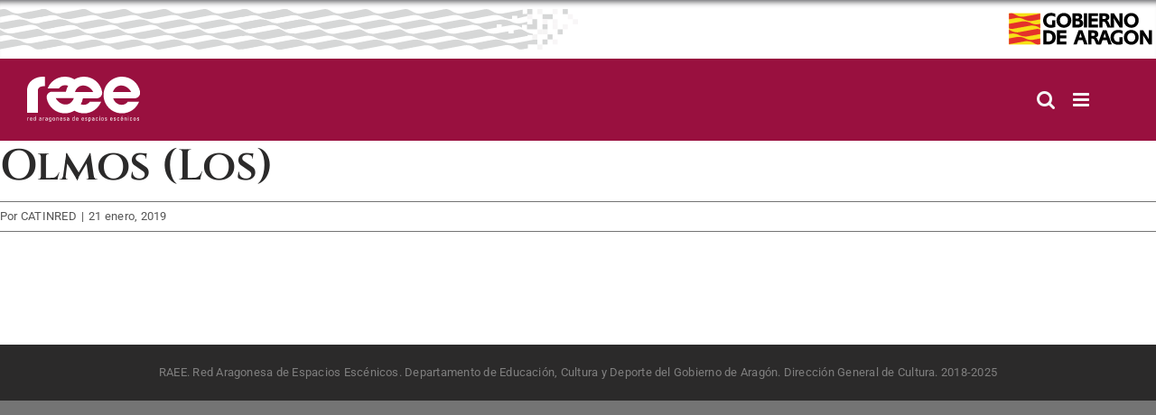

--- FILE ---
content_type: application/javascript
request_url: https://raee.aragon.es/wp-content/plugins/fusion-builder-more-elements/js/more-elements.js?ver=e1ea3741e072418c0649610f4992fbce
body_size: 196
content:
(function($){

    $(document).on('ready', function(){

        $('.raee_slides').flickity({
            autoPlay: 6000,
            pauseAutoPlayOnHover: true,
            contain: true,
            adaptiveHeight: true,
            prevNextButtons: false,
            pageDots: false
        });

    });

})(jQuery)

--- FILE ---
content_type: image/svg+xml
request_url: https://raee.aragon.es/wp-content/uploads/2025/10/Logo-RAEE-negativo-2025.svg
body_size: 3154
content:
<?xml version="1.0" encoding="utf-8"?>
<!-- Generator: Adobe Illustrator 27.0.0, SVG Export Plug-In . SVG Version: 6.00 Build 0)  -->
<svg version="1.1" xmlns="http://www.w3.org/2000/svg" xmlns:xlink="http://www.w3.org/1999/xlink" x="0px" y="0px"
	 viewBox="0 0 108.243 43.362" enable-background="new 0 0 108.243 43.362" xml:space="preserve">
<g id="Capa_2">
</g>
<g id="Capa_1">
	<g>
		<path fill-rule="evenodd" clip-rule="evenodd" fill="#FFFFFF" d="M0.85,39.262H0.367v2.975H0.85v-1.756
			c0-0.401,0.135-0.807,0.672-0.807c0.088,0,0.171,0.018,0.259,0.029v-0.501c-0.471,0-0.719,0.053-0.919,0.507H0.85V39.262z"/>
		<path fill-rule="evenodd" clip-rule="evenodd" fill="#FFFFFF" d="M4.985,40.906v-0.253c0-0.984-0.212-1.449-1.061-1.449
			c-1.031,0-1.131,0.719-1.131,1.591c0,1.314,0.501,1.502,1.131,1.502c0.625,0,1.031-0.3,1.037-0.96h-0.53
			c-0.018,0.3-0.188,0.566-0.518,0.566c-0.377,0-0.601-0.165-0.601-0.996H4.985z M3.312,40.54c0.006-0.825,0.259-0.972,0.566-0.972
			c0.354,0,0.595,0.106,0.595,0.972H3.312z"/>
		<path fill-rule="evenodd" clip-rule="evenodd" fill="#FFFFFF" d="M7.891,39.562H7.873c-0.165-0.236-0.371-0.359-0.654-0.359
			c-0.96,0-0.984,0.854-0.984,1.597c0,1.308,0.483,1.497,0.96,1.497c0.312,0,0.518-0.136,0.683-0.412h0.012v0.354h0.483v-4.254
			H7.891V39.562z M7.891,40.629c0,0.601,0,1.273-0.542,1.273c-0.607,0-0.607-0.648-0.607-1.096c0-0.795,0.071-1.208,0.589-1.208
			C7.867,39.598,7.891,40.234,7.891,40.629z"/>
		<path fill-rule="evenodd" clip-rule="evenodd" fill="#FFFFFF" d="M13.164,42.237h0.53c-0.035-0.23-0.059-0.471-0.059-0.707v-1.432
			c0-0.501-0.2-0.896-0.966-0.896c-0.63,0-0.984,0.23-1.008,0.896h0.524c-0.03-0.312,0.141-0.53,0.465-0.53
			c0.518,0,0.513,0.43,0.501,0.825c-0.678-0.018-1.561,0.023-1.561,0.925c0,0.571,0.183,0.978,0.813,0.978
			c0.371,0,0.601-0.147,0.748-0.489h0.012V42.237z M13.152,40.758c0.047,0.96-0.318,1.143-0.613,1.143
			c-0.324,0-0.465-0.259-0.465-0.548C12.074,40.723,12.692,40.764,13.152,40.758z"/>
		<path fill-rule="evenodd" clip-rule="evenodd" fill="#FFFFFF" d="M15.61,39.262h-0.483v2.975h0.483v-1.756
			c0-0.401,0.136-0.807,0.672-0.807c0.088,0,0.171,0.018,0.259,0.029v-0.501c-0.471,0-0.719,0.053-0.919,0.507H15.61V39.262z"/>
		<path fill-rule="evenodd" clip-rule="evenodd" fill="#FFFFFF" d="M19.132,42.237h0.53c-0.035-0.23-0.059-0.471-0.059-0.707v-1.432
			c0-0.501-0.2-0.896-0.966-0.896c-0.63,0-0.984,0.23-1.007,0.896h0.524c-0.029-0.312,0.142-0.53,0.465-0.53
			c0.518,0,0.512,0.43,0.501,0.825c-0.677-0.018-1.561,0.023-1.561,0.925c0,0.571,0.183,0.978,0.813,0.978
			c0.371,0,0.601-0.147,0.748-0.489h0.012V42.237z M19.12,40.758c0.047,0.96-0.318,1.143-0.613,1.143
			c-0.324,0-0.465-0.259-0.465-0.548C18.042,40.723,18.661,40.764,19.12,40.758z"/>
		<path fill-rule="evenodd" clip-rule="evenodd" fill="#FFFFFF" d="M22.65,39.627h-0.012c-0.136-0.289-0.383-0.424-0.695-0.424
			c-0.242,0-0.931,0.088-0.931,1.455c0,0.884,0.159,1.579,0.966,1.579c0.259,0,0.53-0.136,0.654-0.371h0.018v0.619
			c0,0.306-0.183,0.512-0.518,0.512c-0.265,0-0.448-0.153-0.454-0.43h-0.542c-0.041,0.548,0.407,0.795,0.901,0.795
			c0.654,0,1.096-0.159,1.096-0.825v-3.276H22.65V39.627z M22.662,40.735c0,0.412,0.018,1.102-0.566,1.102
			c-0.359,0-0.577-0.224-0.577-1.178c0-0.395,0.018-1.054,0.566-1.054C22.691,39.603,22.662,40.293,22.662,40.735z"/>
		<path fill-rule="evenodd" clip-rule="evenodd" fill="#FFFFFF" d="M25.603,42.296c0.63,0,1.131-0.189,1.131-1.502
			c0-0.872-0.1-1.591-1.131-1.591s-1.131,0.719-1.131,1.591C24.472,42.107,24.973,42.296,25.603,42.296z M25.603,41.901
			c-0.501,0-0.624-0.348-0.624-1.314c0-0.813,0.253-0.99,0.624-0.99s0.625,0.177,0.625,0.99
			C26.227,41.553,26.104,41.901,25.603,41.901z"/>
		<path fill-rule="evenodd" clip-rule="evenodd" fill="#FFFFFF" d="M30.129,42.237v-2.062c0-0.589-0.159-0.972-0.795-0.972
			c-0.383,0-0.607,0.106-0.795,0.442h-0.024v-0.383h-0.513c0.018,0.206,0.029,0.412,0.029,0.619v2.357h0.483v-1.762
			c0-0.407,0.077-0.878,0.607-0.878c0.412,0,0.524,0.259,0.524,0.577v2.062H30.129z"/>
		<path fill-rule="evenodd" clip-rule="evenodd" fill="#FFFFFF" d="M33.653,40.906v-0.253c0-0.984-0.212-1.449-1.061-1.449
			c-1.031,0-1.131,0.719-1.131,1.591c0,1.314,0.501,1.502,1.131,1.502c0.625,0,1.031-0.3,1.037-0.96h-0.53
			c-0.018,0.3-0.188,0.566-0.518,0.566c-0.377,0-0.601-0.165-0.601-0.996H33.653z M31.98,40.54c0.006-0.825,0.259-0.972,0.566-0.972
			c0.354,0,0.595,0.106,0.595,0.972H31.98z"/>
		<path fill-rule="evenodd" clip-rule="evenodd" fill="#FFFFFF" d="M36.9,41.389c0-0.907-1.485-0.896-1.485-1.42
			c0-0.259,0.2-0.401,0.46-0.401c0.306,0,0.471,0.165,0.465,0.477h0.536c0.041-0.589-0.412-0.843-0.943-0.843
			c-0.837,0-1.025,0.501-1.025,0.813c0,0.89,1.485,0.901,1.485,1.432c0,0.306-0.224,0.454-0.513,0.454
			c-0.489,0-0.495-0.401-0.495-0.572h-0.548c-0.018,0.684,0.383,0.966,1.025,0.966C36.452,42.296,36.9,42.042,36.9,41.389z"/>
		<path fill-rule="evenodd" clip-rule="evenodd" fill="#FFFFFF" d="M39.662,42.237h0.53c-0.035-0.23-0.059-0.471-0.059-0.707v-1.432
			c0-0.501-0.2-0.896-0.966-0.896c-0.63,0-0.984,0.23-1.007,0.896h0.524c-0.029-0.312,0.141-0.53,0.465-0.53
			c0.518,0,0.513,0.43,0.501,0.825c-0.677-0.018-1.561,0.023-1.561,0.925c0,0.571,0.183,0.978,0.813,0.978
			c0.371,0,0.601-0.147,0.748-0.489h0.012V42.237z M39.65,40.758c0.047,0.96-0.318,1.143-0.613,1.143
			c-0.324,0-0.465-0.259-0.465-0.548C38.572,40.723,39.191,40.764,39.65,40.758z"/>
		<path fill-rule="evenodd" clip-rule="evenodd" fill="#FFFFFF" d="M45.018,39.562H45c-0.165-0.236-0.371-0.359-0.654-0.359
			c-0.96,0-0.984,0.854-0.984,1.597c0,1.308,0.483,1.497,0.96,1.497c0.312,0,0.518-0.136,0.684-0.412h0.012v0.354h0.483v-4.254
			h-0.483V39.562z M45.018,40.629c0,0.601,0,1.273-0.542,1.273c-0.607,0-0.607-0.648-0.607-1.096c0-0.795,0.071-1.208,0.589-1.208
			C44.994,39.598,45.018,40.234,45.018,40.629z"/>
		<path fill-rule="evenodd" clip-rule="evenodd" fill="#FFFFFF" d="M49.066,40.906v-0.253c0-0.984-0.212-1.449-1.061-1.449
			c-1.031,0-1.131,0.719-1.131,1.591c0,1.314,0.501,1.502,1.131,1.502c0.625,0,1.031-0.3,1.037-0.96h-0.53
			c-0.018,0.3-0.189,0.566-0.519,0.566c-0.377,0-0.601-0.165-0.601-0.996H49.066z M47.393,40.54
			c0.006-0.825,0.259-0.972,0.566-0.972c0.354,0,0.595,0.106,0.595,0.972H47.393z"/>
		<path fill-rule="evenodd" clip-rule="evenodd" fill="#FFFFFF" d="M54.381,40.906v-0.253c0-0.984-0.212-1.449-1.06-1.449
			c-1.031,0-1.131,0.719-1.131,1.591c0,1.314,0.501,1.502,1.131,1.502c0.624,0,1.031-0.3,1.037-0.96h-0.53
			c-0.018,0.3-0.188,0.566-0.518,0.566c-0.377,0-0.601-0.165-0.601-0.996H54.381z M52.707,40.54
			c0.006-0.825,0.259-0.972,0.566-0.972c0.354,0,0.595,0.106,0.595,0.972H52.707z"/>
		<path fill-rule="evenodd" clip-rule="evenodd" fill="#FFFFFF" d="M57.628,41.389c0-0.907-1.485-0.896-1.485-1.42
			c0-0.259,0.2-0.401,0.46-0.401c0.306,0,0.471,0.165,0.465,0.477h0.536c0.041-0.589-0.412-0.843-0.943-0.843
			c-0.837,0-1.025,0.501-1.025,0.813c0,0.89,1.485,0.901,1.485,1.432c0,0.306-0.224,0.454-0.513,0.454
			c-0.489,0-0.495-0.401-0.495-0.572h-0.548c-0.018,0.684,0.383,0.966,1.025,0.966C57.18,42.296,57.628,42.042,57.628,41.389z"/>
		<path fill-rule="evenodd" clip-rule="evenodd" fill="#FFFFFF" d="M59.383,39.262H58.9v4.1h0.483v-1.426H59.4
			c0.165,0.236,0.371,0.359,0.654,0.359c0.96,0,0.984-0.854,0.984-1.597c0-1.308-0.483-1.496-0.96-1.496
			c-0.312,0-0.518,0.136-0.684,0.412h-0.012V39.262z M59.942,41.901c-0.536,0-0.56-0.63-0.56-1.025c0-0.454-0.053-1.278,0.542-1.278
			c0.607,0,0.607,0.654,0.607,1.102C60.532,41.495,60.461,41.901,59.942,41.901z"/>
		<path fill-rule="evenodd" clip-rule="evenodd" fill="#FFFFFF" d="M63.867,42.237h0.53c-0.035-0.23-0.059-0.471-0.059-0.707v-1.432
			c0-0.501-0.2-0.896-0.966-0.896c-0.63,0-0.984,0.23-1.008,0.896h0.524c-0.029-0.312,0.142-0.53,0.466-0.53
			c0.518,0,0.513,0.43,0.501,0.825c-0.678-0.018-1.561,0.023-1.561,0.925c0,0.571,0.183,0.978,0.813,0.978
			c0.371,0,0.601-0.147,0.748-0.489h0.012V42.237z M63.855,40.758c0.047,0.96-0.318,1.143-0.613,1.143
			c-0.324,0-0.465-0.259-0.465-0.548C62.777,40.723,63.396,40.764,63.855,40.758z"/>
		<path fill-rule="evenodd" clip-rule="evenodd" fill="#FFFFFF" d="M67.868,40.216c0.029-0.666-0.318-1.013-0.913-1.013
			c-1.031,0-1.131,0.719-1.131,1.591c0,1.314,0.501,1.502,1.131,1.502c0.33,0,0.954-0.212,0.937-1.049h-0.507
			c0.018,0.536-0.318,0.654-0.43,0.654c-0.501,0-0.625-0.348-0.625-1.314c0-0.813,0.253-0.99,0.625-0.99
			c0.183,0,0.424,0.13,0.412,0.619H67.868z"/>
		<path fill-rule="evenodd" clip-rule="evenodd" fill="#FFFFFF" d="M69.248,38.502h0.542v-0.519h-0.542V38.502z M69.761,39.262
			h-0.483v2.975h0.483V39.262z"/>
		<path fill-rule="evenodd" clip-rule="evenodd" fill="#FFFFFF" d="M72.175,42.296c0.63,0,1.131-0.189,1.131-1.502
			c0-0.872-0.1-1.591-1.131-1.591s-1.131,0.719-1.131,1.591C71.044,42.107,71.545,42.296,72.175,42.296z M72.175,41.901
			c-0.501,0-0.625-0.348-0.625-1.314c0-0.813,0.253-0.99,0.625-0.99s0.624,0.177,0.624,0.99
			C72.8,41.553,72.676,41.901,72.175,41.901z"/>
		<path fill-rule="evenodd" clip-rule="evenodd" fill="#FFFFFF" d="M76.518,41.389c0-0.907-1.485-0.896-1.485-1.42
			c0-0.259,0.2-0.401,0.46-0.401c0.306,0,0.471,0.165,0.465,0.477h0.536c0.041-0.589-0.412-0.843-0.943-0.843
			c-0.837,0-1.025,0.501-1.025,0.813c0,0.89,1.485,0.901,1.485,1.432c0,0.306-0.224,0.454-0.513,0.454
			c-0.489,0-0.495-0.401-0.495-0.572h-0.548c-0.018,0.684,0.383,0.966,1.025,0.966C76.071,42.296,76.518,42.042,76.518,41.389z"/>
		<path fill-rule="evenodd" clip-rule="evenodd" fill="#FFFFFF" d="M81.731,40.906v-0.253c0-0.984-0.212-1.449-1.061-1.449
			c-1.031,0-1.131,0.719-1.131,1.591c0,1.314,0.501,1.502,1.131,1.502c0.625,0,1.031-0.3,1.037-0.96h-0.53
			c-0.018,0.3-0.188,0.566-0.518,0.566c-0.377,0-0.601-0.165-0.601-0.996H81.731z M80.058,40.54
			c0.006-0.825,0.259-0.972,0.566-0.972c0.354,0,0.595,0.106,0.595,0.972H80.058z"/>
		<path fill-rule="evenodd" clip-rule="evenodd" fill="#FFFFFF" d="M84.978,41.389c0-0.907-1.485-0.896-1.485-1.42
			c0-0.259,0.2-0.401,0.46-0.401c0.306,0,0.471,0.165,0.465,0.477h0.536c0.041-0.589-0.412-0.843-0.943-0.843
			c-0.837,0-1.025,0.501-1.025,0.813c0,0.89,1.485,0.901,1.485,1.432c0,0.306-0.224,0.454-0.513,0.454
			c-0.489,0-0.495-0.401-0.495-0.572h-0.548c-0.018,0.684,0.383,0.966,1.025,0.966C84.53,42.296,84.978,42.042,84.978,41.389z"/>
		<path fill-rule="evenodd" clip-rule="evenodd" fill="#FFFFFF" d="M88.264,40.216c0.029-0.666-0.318-1.013-0.913-1.013
			c-1.031,0-1.131,0.719-1.131,1.591c0,1.314,0.501,1.502,1.131,1.502c0.33,0,0.954-0.212,0.937-1.049h-0.507
			c0.018,0.536-0.318,0.654-0.43,0.654c-0.501,0-0.624-0.348-0.624-1.314c0-0.813,0.253-0.99,0.624-0.99
			c0.183,0,0.424,0.13,0.412,0.619H88.264z"/>
		<path fill-rule="evenodd" clip-rule="evenodd" fill="#FFFFFF" d="M91.83,40.906v-0.253c0-0.984-0.212-1.449-1.061-1.449
			c-1.031,0-1.131,0.719-1.131,1.591c0,1.314,0.501,1.502,1.131,1.502c0.624,0,1.031-0.3,1.037-0.96h-0.53
			c-0.018,0.3-0.188,0.566-0.518,0.566c-0.377,0-0.601-0.165-0.601-0.996H91.83z M90.157,40.54c0.006-0.825,0.259-0.972,0.566-0.972
			c0.353,0,0.595,0.106,0.595,0.972H90.157z M90.793,37.983l-0.524,0.831h0.395l0.772-0.831H90.793z"/>
		<path fill-rule="evenodd" clip-rule="evenodd" fill="#FFFFFF" d="M95.26,42.237v-2.062c0-0.589-0.159-0.972-0.795-0.972
			c-0.383,0-0.607,0.106-0.795,0.442h-0.024v-0.383h-0.513c0.018,0.206,0.03,0.412,0.03,0.619v2.357h0.483v-1.762
			c0-0.407,0.077-0.878,0.607-0.878c0.412,0,0.524,0.259,0.524,0.577v2.062H95.26z"/>
		<path fill-rule="evenodd" clip-rule="evenodd" fill="#FFFFFF" d="M96.598,38.502h0.542v-0.519h-0.542V38.502z M97.111,39.262
			h-0.483v2.975h0.483V39.262z"/>
		<path fill-rule="evenodd" clip-rule="evenodd" fill="#FFFFFF" d="M100.533,40.216c0.029-0.666-0.318-1.013-0.913-1.013
			c-1.031,0-1.131,0.719-1.131,1.591c0,1.314,0.501,1.502,1.131,1.502c0.33,0,0.954-0.212,0.937-1.049h-0.507
			c0.018,0.536-0.318,0.654-0.43,0.654c-0.501,0-0.625-0.348-0.625-1.314c0-0.813,0.253-0.99,0.625-0.99
			c0.183,0,0.424,0.13,0.412,0.619H100.533z"/>
		<path fill-rule="evenodd" clip-rule="evenodd" fill="#FFFFFF" d="M103.002,42.296c0.63,0,1.131-0.189,1.131-1.502
			c0-0.872-0.1-1.591-1.131-1.591c-1.031,0-1.131,0.719-1.131,1.591C101.871,42.107,102.372,42.296,103.002,42.296z M103.002,41.901
			c-0.501,0-0.624-0.348-0.624-1.314c0-0.813,0.253-0.99,0.624-0.99c0.371,0,0.625,0.177,0.625,0.99
			C103.627,41.553,103.503,41.901,103.002,41.901z"/>
		<path fill-rule="evenodd" clip-rule="evenodd" fill="#FFFFFF" d="M107.345,41.389c0-0.907-1.485-0.896-1.485-1.42
			c0-0.259,0.2-0.401,0.46-0.401c0.306,0,0.471,0.165,0.465,0.477h0.536c0.041-0.589-0.412-0.843-0.943-0.843
			c-0.837,0-1.025,0.501-1.025,0.813c0,0.89,1.485,0.901,1.485,1.432c0,0.306-0.224,0.454-0.513,0.454
			c-0.489,0-0.495-0.401-0.495-0.572h-0.548c-0.018,0.684,0.383,0.966,1.025,0.966C106.898,42.296,107.345,42.042,107.345,41.389z"
			/>
		<g>
			<path fill="#FFFFFF" d="M90.816,27.035c-3.995,0.083-7.17-2.603-8.417-6.226h20.568c0,0,0,0,0.001,0c0,0,0,0,0,0h0.107
				c0,0,0.011-0.009,0.015-0.012c2.856-0.067,5.154-2.392,5.154-5.264c0-0.244-0.051-0.822-0.062-0.885
				C106.771,6.332,99.532,0,90.816,0C81.087,0,73.2,7.887,73.2,17.615c0,9.729,7.887,17.615,17.615,17.615
				c7.459,0,13.821-4.644,16.39-11.192H96.412C95.188,25.649,93.588,26.978,90.816,27.035z M90.156,8.465
				c3.807,0.021,7.662,2.645,9.425,6.184H82.199C83.458,11.048,86.176,8.443,90.156,8.465z"/>
			<path fill="#FFFFFF" d="M54.475,27.035c-1.119,0.023-2.17-0.177-3.136-0.548c1.011-1.728,1.737-3.639,2.111-5.678h13.175
				c0,0,0,0,0.001,0c0,0,0,0,0,0h0.107c0,0,0.011-0.009,0.015-0.012c2.856-0.067,5.154-2.392,5.154-5.264
				c0-0.244-0.051-0.822-0.062-0.885C70.43,6.332,63.191,0,54.475,0c-3.364,0-6.495,0.96-9.169,2.595C42.633,0.96,39.501,0,36.137,0
				c-7.459,0-13.821,4.644-16.39,11.192h10.794c1.223-1.61,2.824-2.939,5.596-2.996c1.119-0.023,2.17,0.177,3.136,0.548
				c-1.011,1.728-1.737,3.639-2.111,5.678H23.987c0,0,0,0-0.001,0c0,0,0,0,0,0h-0.107c0,0-0.011,0.009-0.015,0.012
				c-2.856,0.067-5.154,2.392-5.154,5.264c0,0.244,0.051,0.822,0.062,0.885c1.411,8.315,8.649,14.647,17.366,14.647
				c3.363,0,6.495-0.959,9.168-2.595c2.673,1.635,5.805,2.595,9.169,2.595c7.459,0,13.821-4.644,16.39-11.192H60.071
				C58.847,25.649,57.247,26.978,54.475,27.035z M36.797,26.766c-3.807-0.021-7.662-2.645-9.425-6.184h17.382
				C43.495,24.182,40.778,26.788,36.797,26.766z M53.815,8.465c3.807,0.021,7.662,2.645,9.425,6.184H45.858
				C47.117,11.048,49.834,8.443,53.815,8.465z"/>
			<path fill-rule="evenodd" clip-rule="evenodd" fill="#FFFFFF" d="M17.127,9.09c-1.302,0-2.454,0.125-3.456,0.376
				c-1.002,0.25-1.93,0.656-2.554,1.427c-0.638,0.789-0.826,1.678-0.826,2.479V34.63H0V12.019C0.4,8.314,2.053,5.384,4.957,3.23
				C7.912,1.077,11.293,0,15.098,0c0.301,0,1.138,0.046,2.029,0.15V9.09z"/>
			<path fill-rule="evenodd" clip-rule="evenodd" fill="#FFFFFF" d="M16.583-0.282"/>
		</g>
	</g>
</g>
</svg>
